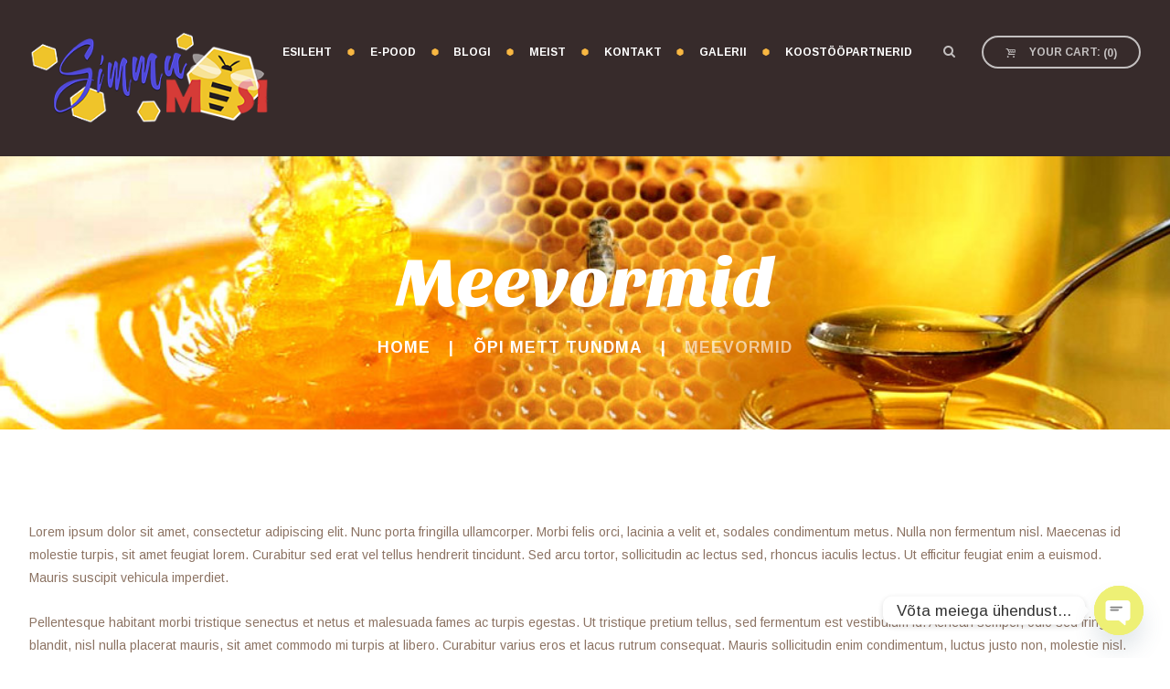

--- FILE ---
content_type: application/javascript
request_url: https://simmumesi.ee/wp-content/plugins/trx_utils/js/core.reviews.js
body_size: 2095
content:
/* global jQuery:false */
/* global BEELOVE_STORAGE:false */

jQuery(document).ready(function () {
	"use strict";

	BEELOVE_STORAGE['reviews_user_accepted'] = false;

	beelove_add_hidden_elements_handler('init_reviews', beelove_init_reviews);

	beelove_init_reviews(jQuery('body'));
});


// Init reviews elements
function beelove_init_reviews(cont) {
	"use strict";

	// Drag slider - set new rating
	cont.find('.reviews_editable .reviews_slider:not(.inited)').each(function() {
		"use strict";
		if (typeof(BEELOVE_STORAGE['reviews_allow_user_marks'])=='undefined' || !BEELOVE_STORAGE['reviews_allow_user_marks']) return;
		if (jQuery(this).parents('div:hidden,article:hidden').length > 0) return;
		jQuery(this).addClass('inited');
		var row  = jQuery(this).parents('.reviews_item');
		var wrap = jQuery(this).parents('.reviews_stars_wrap');
		var rangeMin = 0;
		var rangeMax = parseInt(row.data('max-level'));
		var step  = parseFloat(row.data('step'));
		var prec  = Math.pow(10, step.toString().indexOf('.') < 0 ? 0 : step.toString().length - step.toString().indexOf('.') - 1);
		var grid  = Math.max(1, (wrap.width()-jQuery(this).width()) / (rangeMax - rangeMin) / prec);
		// Move slider to init position
		var val = parseFloat(row.find('input[type="hidden"]').val());
		var x = Math.round((val - rangeMin) * (wrap.width()-jQuery(this).width()) / (rangeMax - rangeMin));
		beelove_reviews_set_current_mark(row, val, x, false);
		jQuery(this).draggable({
			axis: 'x',
			grid: [grid, grid],
			containment: '.reviews_stars_wrap',
			scroll: false,
			drag: function (e, ui) {
				"use strict";
				var pos = ui.position.left >= 0 ? ui.position.left : ui.originalPosition.left + ui.offset.left;
				var val = Math.min(rangeMax, Math.max(rangeMin, Math.round(pos * prec * (rangeMax - rangeMin) / (wrap.width()-jQuery(this).width())) / prec + rangeMin));
				beelove_reviews_set_current_mark(row, val);
			}
		});
	});


	// Click on stars - set new rating
	cont.find('.reviews_editor .reviews_editable .reviews_stars_wrap:not(.inited),.reviews_editor .reviews_max_level_100 .reviews_criteria:not(.inited)').each(function() {
		if (jQuery(this).parents('div:hidden,article:hidden').length > 0) return;
		jQuery(this)
			.addClass('inited')
			.on('click', function (e) {
				"use strict";
				if (typeof(BEELOVE_STORAGE['reviews_allow_user_marks'])=='undefined' || !BEELOVE_STORAGE['reviews_allow_user_marks']) return;
				if (jQuery(this).hasClass('reviews_criteria') && !jQuery(this).next().hasClass('reviews_editable')) return;
				var wrap = jQuery(this).hasClass('reviews_criteria') ? jQuery(this).next() : jQuery(this);
				var row  = wrap.parents('.reviews_item');
				var wrapWidth = wrap.width()-wrap.find('.reviews_slider').width();
				var rangeMin = 0;
				var rangeMax = parseInt(row.data('max-level'));
				var step  = parseFloat(row.data('step'));
				var prec  = Math.pow(10, step.toString().indexOf('.') < 0 ? 0 : step.toString().length - step.toString().indexOf('.') - 1);
				var grid  = wrapWidth / (rangeMax - rangeMin + 1) / step;
				var wrapX = e.pageX - wrap.offset().left;
				if (wrapX <= 1) wrapX = 0;
				if (wrapX > wrapWidth) wrapX = wrapWidth;
				var val = Math.min(rangeMax, Math.max(rangeMin, Math.round(wrapX * prec * (rangeMax - rangeMin) / wrapWidth) / prec + rangeMin));
				beelove_reviews_set_current_mark(row, val, wrapX);
			});
	});


	// Save user's marks
	cont.find('.reviews_accept:not(.inited)').each(function() {
		if (jQuery(this).parents('div:hidden,article:hidden').length > 0) return;
		jQuery(this)
			.addClass('inited')
            .on('click', 'a', function(e) {
				"use strict";
				if (typeof(BEELOVE_STORAGE['reviews_allow_user_marks'])=='undefined' || !BEELOVE_STORAGE['reviews_allow_user_marks']) return;
				var marks_cnt = 0;
				var marks_sum = 0;
				var marks_accept = jQuery(this).parents('.reviews_accept');
				var marks_panel = marks_accept.siblings('.reviews_editor');
				marks_panel.find('input[type="hidden"]').each(function (idx) {
					"use strict";
					var row  = jQuery(this).parents('.reviews_item');
					var step  = parseFloat(row.data('step'));
					var prec  = Math.pow(10, step.toString().indexOf('.') < 0 ? 0 : step.toString().length - step.toString().indexOf('.') - 1);
					var mark = parseFloat(jQuery(this).val());
					if (isNaN(mark)) mark = 0;
					var users = parseInt(BEELOVE_STORAGE['reviews_users']);
					BEELOVE_STORAGE['reviews_marks'][idx] = Math.round(((BEELOVE_STORAGE['reviews_marks'].length>idx && BEELOVE_STORAGE['reviews_marks'][idx]!='' ? parseFloat(BEELOVE_STORAGE['reviews_marks'][idx])*users : 0) + mark) / (users+1) * prec) / prec;
					jQuery(this).val(BEELOVE_STORAGE['reviews_marks'][idx]);
					marks_cnt++;
					marks_sum += mark;
				});
				if (marks_sum > 0) {
					if (BEELOVE_STORAGE['reviews_marks'].length > marks_cnt)
						BEELOVE_STORAGE['reviews_marks'] = BEELOVE_STORAGE['reviews_marks'].splice(marks_cnt, BEELOVE_STORAGE['reviews_marks'].length-marks_cnt)
					BEELOVE_STORAGE['reviews_users']++;
					marks_accept.fadeOut();
					jQuery.post(BEELOVE_STORAGE['ajax_url'], {
						action: 'reviews_users_accept',
						nonce: BEELOVE_STORAGE['ajax_nonce'],
						post_id: BEELOVE_STORAGE['post_id'],
						marks: BEELOVE_STORAGE['reviews_marks'].join(','),
						users: BEELOVE_STORAGE['reviews_users']
					}).done(function(response) {
						var rez = {};
						try {
							rez = JSON.parse(response);
						} catch (e) {
							rez = { error: BEELOVE_STORAGE['ajax_error'] };
							console.log(response);
						}
						if (rez.error === '') {
							BEELOVE_STORAGE['reviews_allow_user_marks'] = false;
							beelove_set_cookie('beelove_votes', BEELOVE_STORAGE['reviews_vote'] + (BEELOVE_STORAGE['reviews_vote'].substr(-1)!=',' ? ',' : '') + BEELOVE_STORAGE['post_id'] + ',', 365);
							marks_panel.find('.reviews_item').each(function (idx) {
								jQuery(this).data('mark', BEELOVE_STORAGE['reviews_marks'][idx])
									.find('input[type="hidden"]').val(BEELOVE_STORAGE['reviews_marks'][idx]).end()
									.find('.reviews_value').html(BEELOVE_STORAGE['reviews_marks'][idx]).end()
									.find('.reviews_stars_hover').css('width', Math.round(BEELOVE_STORAGE['reviews_marks'][idx]/BEELOVE_STORAGE['reviews_max_level']*100) + '%');
							});
							beelove_reviews_set_average_mark(marks_panel);
							marks_panel.find('.reviews_stars').removeClass('reviews_editable');
							marks_panel.siblings('.reviews_summary').find('.reviews_criteria').html(BEELOVE_STORAGE['strings']['reviews_vote']);
						} else {
							marks_panel.siblings('.reviews_summary').find('.reviews_criteria').html(BEELOVE_STORAGE['strings']['reviews_error']);
						}
					});
				}
				e.preventDefault();
				return false;
			});
	});
}


// Set current mark value
function beelove_reviews_set_current_mark(row, val) {
	"use strict";
	var x = arguments[2]!=undefined ? arguments[2] : -1;
	var clear = arguments[3]!=undefined ? arguments[3] : true;
	var rangeMin = 0;
	var rangeMax = parseInt(row.data('max-level'));
	row.find('.reviews_value').html(val);
	row.find('input[type="hidden"]').val(val).trigger('change');
	row.find('.reviews_stars_hover').css('width', Math.round(row.find('.reviews_stars_bg').width()*val/(rangeMax-rangeMin))+'px');
	if (x >=0) row.find('.reviews_slider').css('left', x+'px');
	// Clear user marks and show Accept Button
	if (!BEELOVE_STORAGE['admin_mode'] && !BEELOVE_STORAGE['reviews_user_accepted'] && clear) {
		BEELOVE_STORAGE['reviews_user_accepted'] = true;
		row.siblings('.reviews_item').each(function () {
			"use strict";
			jQuery(this).find('.reviews_stars_hover').css('width', 0);
			jQuery(this).find('.reviews_value').html('0');
			jQuery(this).find('.reviews_slider').css('left', 0);
			jQuery(this).find('input[type="hidden"]').val('0');
		});
		// Show Accept button
		row.parent().next().fadeIn();
	}
	beelove_reviews_set_average_mark(row.parents('.reviews_editor'));
}

// Show average mark
function beelove_reviews_set_average_mark(obj) {
	"use strict";
	var avg = 0;
	var cnt = 0;
	var rangeMin = 0;
	var rangeMax = parseInt(obj.find('.reviews_item').eq(0).data('max-level'));
	var step = parseFloat(obj.find('.reviews_item').eq(0).data('step'));
	var prec = Math.pow(10, step.toString().indexOf('.') < 0 ? 0 : step.toString().length - step.toString().indexOf('.') - 1);
	obj.find('input[type="hidden"]').each(function() {
		avg += parseFloat(jQuery(this).val());
		cnt++;
	});
	avg = cnt > 0 ? avg/cnt : 0;
	avg = Math.min(rangeMax, Math.max(rangeMin, Math.round(avg * prec) / prec + rangeMin));
	var summary = obj.siblings('.reviews_summary');
	summary.find('.reviews_value').html(avg);
	summary.find('input[type="hidden"]').val(avg).trigger('change');
	summary.find('.reviews_stars_hover').css('width', Math.round(summary.find('.reviews_stars_bg').width()*avg/(rangeMax-rangeMin))+'px');
}

// Convert percent to rating marks level
function beelove_reviews_marks_to_display(mark) {
	"use strict";
	if (BEELOVE_STORAGE['reviews_max_level'] < 100) {
		mark = Math.round(mark / 100 * BEELOVE_STORAGE['reviews_max_level'] * 10) / 10;
		if (String(mark).indexOf('.') < 0) {
			mark += '.0';
		}
	}
	return mark;
}

// Get word-value review rating
function beelove_reviews_get_word_value(r) {
	"use strict";
	var words = BEELOVE_STORAGE['reviews_levels'].split(',');
	var k = BEELOVE_STORAGE['reviews_max_level'] / words.length;
	r = Math.max(0, Math.min(words.length-1, Math.floor(r/k)));
	return words[r];
}
